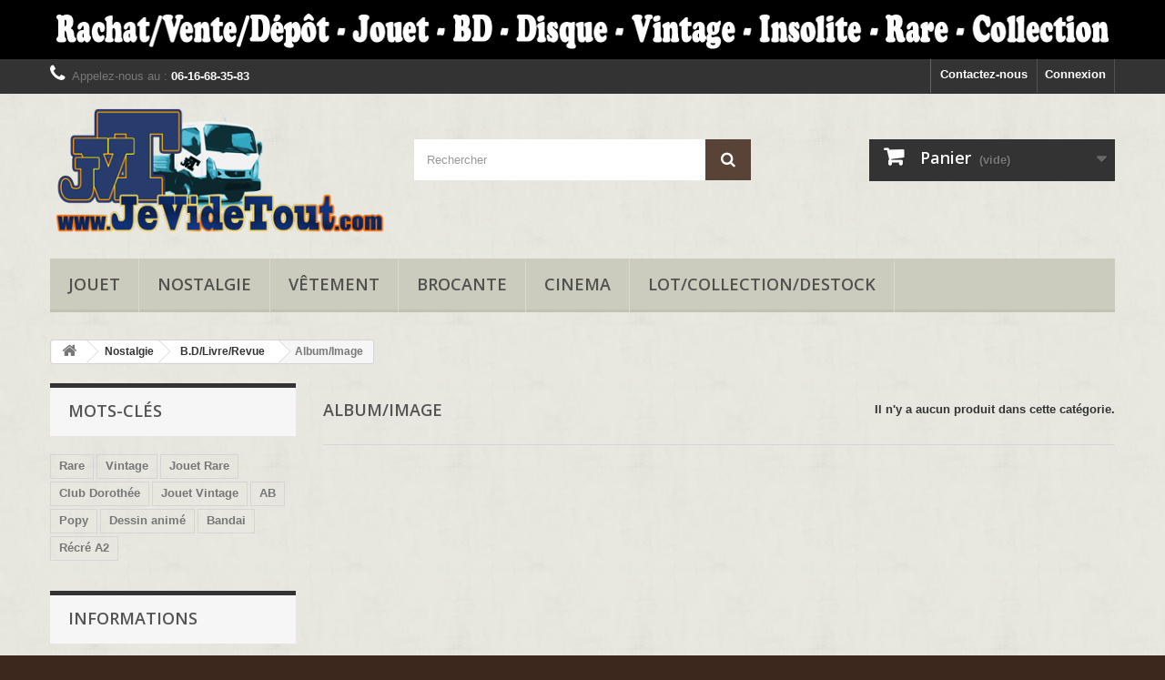

--- FILE ---
content_type: text/html; charset=utf-8
request_url: https://www.jevidetout.com/57-albumimage
body_size: 8109
content:
<!DOCTYPE HTML> <!--[if lt IE 7]><html class="no-js lt-ie9 lt-ie8 lt-ie7" lang="fr-fr"><![endif]--> <!--[if IE 7]><html class="no-js lt-ie9 lt-ie8 ie7" lang="fr-fr"><![endif]--> <!--[if IE 8]><html class="no-js lt-ie9 ie8" lang="fr-fr"><![endif]--> <!--[if gt IE 8]><html class="no-js ie9" lang="fr-fr"><![endif]--><html lang="fr-fr"><head><meta charset="utf-8" /><title>panini vintage album vintage autocollant stickers vintage - JeVideTout</title><meta name="generator" content="PrestaShop" /><meta name="robots" content="index,follow" /><meta name="viewport" content="width=device-width, minimum-scale=0.25, maximum-scale=1.6, initial-scale=1.0" /><meta name="apple-mobile-web-app-capable" content="yes" /><link rel="icon" type="image/vnd.microsoft.icon" href="/img/favicon.ico?1733935976" /><link rel="shortcut icon" type="image/x-icon" href="/img/favicon.ico?1733935976" /><link rel="stylesheet" href="https://www.jevidetout.com/themes/default-bootstrap/cache/v_81_9f7b7513526c0da9bc0a6365670ce9d5_all.css" type="text/css" media="all" />  <link rel="stylesheet" href="//fonts.googleapis.com/css?family=Open+Sans:300,600&amp;subset=latin,latin-ext" type="text/css" media="all" /> <!--[if IE 8]> 
<script src="https://oss.maxcdn.com/libs/html5shiv/3.7.0/html5shiv.js"></script> 
<script src="https://oss.maxcdn.com/libs/respond.js/1.3.0/respond.min.js"></script> <![endif]--></head><body id="category" class="category category-57 category-albumimage show-left-column hide-right-column lang_fr"><div id="page"><div class="header-container"> <header id="header"><div class="banner"><div class="container"><div class="row"> <a href="https://www.jevidetout.com/" title=""> <img class="img-responsive" src="https://www.jevidetout.com/modules/blockbanner/img/aeda85bff23ee6908ff7ff8b4e54b2ea.png" alt="" title="" width="1170" height="65" /> </a></div></div></div><div class="nav"><div class="container"><div class="row"> <nav><div class="header_user_info"> <a class="login" href="https://www.jevidetout.com/mon-compte" rel="nofollow" title="Identifiez-vous"> Connexion </a></div><div id="contact-link" > <a href="https://www.jevidetout.com/nous-contacter" title="Contactez-nous">Contactez-nous</a></div> <span class="shop-phone"> <i class="icon-phone"></i>Appelez-nous au : <strong>06-16-68-35-83</strong> </span></nav></div></div></div><div><div class="container"><div class="row"><div id="header_logo"> <a href="https://www.jevidetout.com/" title="JeVideTout"> <img class="logo img-responsive" src="https://www.jevidetout.com/img/jevidetout-logo-1509996019.jpg" alt="JeVideTout" width="400" height="152"/> </a></div><div id="search_block_top" class="col-sm-4 clearfix"><form id="searchbox" method="get" action="//www.jevidetout.com/recherche" > <input type="hidden" name="controller" value="search" /> <input type="hidden" name="orderby" value="position" /> <input type="hidden" name="orderway" value="desc" /> <input class="search_query form-control" type="text" id="search_query_top" name="search_query" placeholder="Rechercher" value="" /> <button type="submit" name="submit_search" class="btn btn-default button-search"> <span>Rechercher</span> </button></form></div><div class="col-sm-4 clearfix"><div class="shopping_cart"> <a href="https://www.jevidetout.com/commande" title="Voir mon panier" rel="nofollow"> <b>Panier</b> <span class="ajax_cart_quantity unvisible">0</span> <span class="ajax_cart_product_txt unvisible">Produit</span> <span class="ajax_cart_product_txt_s unvisible">Produits</span> <span class="ajax_cart_total unvisible"> </span> <span class="ajax_cart_no_product">(vide)</span> </a><div class="cart_block block exclusive"><div class="block_content"><div class="cart_block_list"><p class="cart_block_no_products"> Aucun produit</p><div class="cart-prices"><div class="cart-prices-line first-line"> <span class="price cart_block_shipping_cost ajax_cart_shipping_cost unvisible"> À définir </span> <span class="unvisible"> Livraison </span></div><div class="cart-prices-line last-line"> <span class="price cart_block_total ajax_block_cart_total">0,00 €</span> <span>Total</span></div></div><p class="cart-buttons"> <a id="button_order_cart" class="btn btn-default button button-small" href="https://www.jevidetout.com/commande" title="Commander" rel="nofollow"> <span> Commander<i class="icon-chevron-right right"></i> </span> </a></p></div></div></div></div></div><div id="layer_cart"><div class="clearfix"><div class="layer_cart_product col-xs-12 col-md-6"> <span class="cross" title="Fermer la fenêtre"></span> <span class="title"> <i class="icon-check"></i>Produit ajouté au panier avec succès </span><div class="product-image-container layer_cart_img"></div><div class="layer_cart_product_info"> <span id="layer_cart_product_title" class="product-name"></span> <span id="layer_cart_product_attributes"></span><div> <strong class="dark">Quantité</strong> <span id="layer_cart_product_quantity"></span></div><div> <strong class="dark">Total</strong> <span id="layer_cart_product_price"></span></div></div></div><div class="layer_cart_cart col-xs-12 col-md-6"> <span class="title"> <span class="ajax_cart_product_txt_s unvisible"> Il y a <span class="ajax_cart_quantity">0</span> produits dans votre panier. </span> <span class="ajax_cart_product_txt "> Il y a 1 produit dans votre panier. </span> </span><div class="layer_cart_row"> <strong class="dark"> Total produits </strong> <span class="ajax_block_products_total"> </span></div><div class="layer_cart_row"> <strong class="dark unvisible"> Frais de port&nbsp; </strong> <span class="ajax_cart_shipping_cost unvisible"> À définir </span></div><div class="layer_cart_row"> <strong class="dark"> Total </strong> <span class="ajax_block_cart_total"> </span></div><div class="button-container"> <span class="continue btn btn-default button exclusive-medium" title="Continuer mes achats"> <span> <i class="icon-chevron-left left"></i>Continuer mes achats </span> </span> <a class="btn btn-default button button-medium" href="https://www.jevidetout.com/commande" title="Commander" rel="nofollow"> <span> Commander<i class="icon-chevron-right right"></i> </span> </a></div></div></div><div class="crossseling"></div></div><div class="layer_cart_overlay"></div><div id="block_top_menu" class="sf-contener clearfix col-lg-12"><div class="cat-title">Menu</div><ul class="sf-menu clearfix menu-content"><li><a href="https://www.jevidetout.com/16-jouet" title="Jouet">Jouet</a><ul><li><a href="https://www.jevidetout.com/32-jouet-vintage" title="Jouet Vintage">Jouet Vintage</a></li><li><a href="https://www.jevidetout.com/39-figurine" title="Figurine">Figurine</a></li><li><a href="https://www.jevidetout.com/37-jeu-electronique" title="Jeu Electronique">Jeu Electronique</a></li><li><a href="https://www.jevidetout.com/23-console" title="Console">Console</a></li><li><a href="https://www.jevidetout.com/33-jeu-societe" title="Jeu Société">Jeu Société</a></li><li><a href="https://www.jevidetout.com/34-peluche" title="Peluche">Peluche</a></li><li><a href="https://www.jevidetout.com/35-puzzle" title="Puzzle">Puzzle</a></li><li><a href="https://www.jevidetout.com/41-jouet-annee-20xx" title="Jouet Année 20XX">Jouet Année 20XX</a></li></ul></li><li><a href="https://www.jevidetout.com/15-nostalgie" title="Nostalgie">Nostalgie</a><ul><li><a href="https://www.jevidetout.com/18-disque-3345" title="Disque 33/45">Disque 33/45</a><ul><li><a href="https://www.jevidetout.com/24-enfant" title="Enfant">Enfant</a></li><li><a href="https://www.jevidetout.com/25-variete" title="Variété">Variété</a></li></ul></li><li><a href="https://www.jevidetout.com/19-vhs-8090" title="VHS 80/90">VHS 80/90</a><ul><li><a href="https://www.jevidetout.com/26-dessin-anime" title="Dessin Animé">Dessin Animé</a></li><li><a href="https://www.jevidetout.com/27-film" title="Film">Film</a></li></ul></li><li><a href="https://www.jevidetout.com/38-bdlivrerevue" title="B.D/Livre/Revue ">B.D/Livre/Revue </a><ul><li><a href="https://www.jevidetout.com/50-bande-dessine" title="Bande Dessiné ">Bande Dessiné </a></li><li><a href="https://www.jevidetout.com/52-revuemagazine" title="Revue/Magazine">Revue/Magazine</a></li><li><a href="https://www.jevidetout.com/51-livrepoche" title="Livre/Poche">Livre/Poche</a></li><li class="sfHoverForce"><a href="https://www.jevidetout.com/57-albumimage" title="Album/Image">Album/Image</a></li></ul></li><li><a href="https://www.jevidetout.com/20-k7-audio-708090" title="K7 Audio 70/80/90">K7 Audio 70/80/90</a><ul><li><a href="https://www.jevidetout.com/28-enfant" title="Enfant">Enfant</a></li><li><a href="https://www.jevidetout.com/29-variete" title="Variété">Variété</a></li></ul></li><li><a href="https://www.jevidetout.com/21-cd-audio-8090" title="CD Audio 80/90">CD Audio 80/90</a><ul><li><a href="https://www.jevidetout.com/30-enfant" title="Enfant">Enfant</a></li><li><a href="https://www.jevidetout.com/31-variete" title="Variété">Variété</a></li></ul></li><li><a href="https://www.jevidetout.com/22-pin-s" title="PIN'S">PIN'S</a></li><li><a href="https://www.jevidetout.com/36-goodies" title="Goodies">Goodies</a></li></ul></li><li><a href="https://www.jevidetout.com/47-vetement" title="Vêtement ">Vêtement </a><ul><li><a href="https://www.jevidetout.com/53-femme" title="Femme">Femme</a></li><li><a href="https://www.jevidetout.com/54-homme" title="Homme">Homme</a></li><li><a href="https://www.jevidetout.com/55-enfant" title="Enfant">Enfant</a></li><li><a href="https://www.jevidetout.com/56-linge-accessoire-divers" title="Linge, Accessoire, Divers..">Linge, Accessoire, Divers..</a></li></ul></li><li><a href="https://www.jevidetout.com/12-brocante" title="Brocante">Brocante</a><ul><li><a href="https://www.jevidetout.com/43-meuble" title="Meuble">Meuble</a></li><li><a href="https://www.jevidetout.com/44-cuivre-etain-argent-etc" title="Cuivre - Etain - Argent - Etc..">Cuivre - Etain - Argent - Etc..</a></li><li><a href="https://www.jevidetout.com/45-divers-vintage" title="Divers Vintage">Divers Vintage</a></li><li><a href="https://www.jevidetout.com/46-objet-pub" title="Objet Pub">Objet Pub</a></li></ul></li><li><a href="https://www.jevidetout.com/135-cinema" title="Cinema ">Cinema </a><ul><li><a href="https://www.jevidetout.com/139-jouet-cinema" title="Jouet Cinéma">Jouet Cinéma</a></li><li><a href="https://www.jevidetout.com/136-laser-disc-cinema" title="Laser Disc Cinéma">Laser Disc Cinéma</a></li><li><a href="https://www.jevidetout.com/137-affiche-cinema" title="Affiche Cinéma">Affiche Cinéma</a></li><li><a href="https://www.jevidetout.com/138-vhs-cinema" title="VHS Cinéma">VHS Cinéma</a></li><li><a href="https://www.jevidetout.com/140-vinyl-cinema" title="Vinyl Cinéma">Vinyl Cinéma</a></li></ul></li><li><a href="https://www.jevidetout.com/14-lotdestockage" title="Lot/Collection/Destock">Lot/Collection/Destock</a></li></ul></div></div></div></div> </header></div><div class="columns-container"><div id="columns" class="container"><div class="breadcrumb clearfix"> <a class="home" href="https://www.jevidetout.com/" title="retour &agrave; Accueil"><i class="icon-home"></i></a> <span class="navigation-pipe">&gt;</span> <span class="navigation_page"><span itemscope itemtype="http://data-vocabulary.org/Breadcrumb"><a itemprop="url" href="https://www.jevidetout.com/15-nostalgie" title="Nostalgie" ><span itemprop="title">Nostalgie</span></a></span><span class="navigation-pipe">></span><span itemscope itemtype="http://data-vocabulary.org/Breadcrumb"><a itemprop="url" href="https://www.jevidetout.com/38-bdlivrerevue" title="B.D/Livre/Revue " ><span itemprop="title">B.D/Livre/Revue </span></a></span><span class="navigation-pipe">></span>Album/Image</span></div><div id="slider_row" class="row"></div><div class="row"><div id="left_column" class="column col-xs-12 col-sm-3"><div id="tags_block_left" class="block tags_block"><p class="title_block"> Mots-clés</p><div class="block_content"> <a class="tag_level3 first_item" href="https://www.jevidetout.com/recherche?tag=Rare" title="En savoir plus sur Rare" > Rare </a> <a class="tag_level2 item" href="https://www.jevidetout.com/recherche?tag=Vintage" title="En savoir plus sur Vintage" > Vintage </a> <a class="tag_level2 item" href="https://www.jevidetout.com/recherche?tag=Jouet+Rare" title="En savoir plus sur Jouet Rare" > Jouet Rare </a> <a class="tag_level2 item" href="https://www.jevidetout.com/recherche?tag=Club+Doroth%C3%A9e" title="En savoir plus sur Club Dorothée" > Club Dorothée </a> <a class="tag_level1 item" href="https://www.jevidetout.com/recherche?tag=Jouet+Vintage" title="En savoir plus sur Jouet Vintage" > Jouet Vintage </a> <a class="tag_level1 item" href="https://www.jevidetout.com/recherche?tag=AB" title="En savoir plus sur AB" > AB </a> <a class="tag_level1 item" href="https://www.jevidetout.com/recherche?tag=Popy" title="En savoir plus sur Popy" > Popy </a> <a class="tag_level1 item" href="https://www.jevidetout.com/recherche?tag=Dessin+anim%C3%A9" title="En savoir plus sur Dessin animé" > Dessin animé </a> <a class="tag_level1 item" href="https://www.jevidetout.com/recherche?tag=Bandai" title="En savoir plus sur Bandai" > Bandai </a> <a class="tag_level1 last_item" href="https://www.jevidetout.com/recherche?tag=R%C3%A9cr%C3%A9+A2" title="En savoir plus sur Récré A2" > Récré A2 </a></div></div><section id="informations_block_left_1" class="block informations_block_left"><p class="title_block"> <a href="https://www.jevidetout.com/content/category/1-accueil"> Informations </a></p><div class="block_content list-block"><ul><li> <a href="https://www.jevidetout.com/content/1-livraison" title="Livraison"> Livraison </a></li><li> <a href="https://www.jevidetout.com/content/2-mentions-legales" title="Mentions légales"> Mentions légales </a></li><li> <a href="https://www.jevidetout.com/content/3-conditions-utilisation" title="Conditions d&#039;utilisation"> Conditions d&#039;utilisation </a></li><li> <a href="https://www.jevidetout.com/content/5-paiement-securise" title="Paiement sécurisé"> Paiement sécurisé </a></li><li> <a href="https://www.jevidetout.com/magasins" title="Nos magasins"> Nos magasins </a></li></ul></div> </section><div id="new-products_block_right" class="block products_block"><h4 class="title_block"> <a href="https://www.jevidetout.com/nouveaux-produits" title="Nouveaux produits">Nouveaux produits</a></h4><div class="block_content products-block"><ul class="products"><li class="clearfix"> <a class="products-block-image" href="https://www.jevidetout.com/figurine/911-goldorak-sky-charger-1977-popy-boxed-version-japan-vintage-tres-rare.html" title="Goldorak - Sky Charger - 1977 - Popy - Boxed - Version Japan - Vintage Tres Rare"><img class="replace-2x img-responsive" src="https://www.jevidetout.com/5770-small_default/goldorak-sky-charger-1977-popy-boxed-version-japan-vintage-tres-rare.jpg" alt="Goldorak - Sky Charger - 1977 - Popy - Boxed - Version Japan - Vintage Tres Rare" /></a><div class="product-content"><h5> <a class="product-name" href="https://www.jevidetout.com/figurine/911-goldorak-sky-charger-1977-popy-boxed-version-japan-vintage-tres-rare.html" title="Goldorak - Sky Charger - 1977 - Popy - Boxed - Version Japan - Vintage Tres Rare">Goldorak - Sky Charger - 1977 - Popy - Boxed - Version Japan - Vintage Tres Rare</a></h5><p class="product-description">Goldorak - Sky Charger - 1977 - Popy - Boxed - Version Japan - Vintage...</p><div class="price-box"> <span class="price"> 599,00 € </span></div></div></li><li class="clearfix"> <a class="products-block-image" href="https://www.jevidetout.com/console/910-dream-master-nes-fah-1985-ljn-nintendo-vintage.html" title="Dream master - NES - FAH 1985 - LJN - Nintendo Vintage"><img class="replace-2x img-responsive" src="https://www.jevidetout.com/5759-small_default/dream-master-nes-fah-1985-ljn-nintendo-vintage.jpg" alt="Dream master - NES - FAH 1985 - LJN - Nintendo Vintage" /></a><div class="product-content"><h5> <a class="product-name" href="https://www.jevidetout.com/console/910-dream-master-nes-fah-1985-ljn-nintendo-vintage.html" title="Dream master - NES - FAH 1985 - LJN - Nintendo Vintage">Dream master - NES - FAH 1985 - LJN - Nintendo Vintage</a></h5><p class="product-description">Dream master - NES - FAH 1985 - LJN - Nintendo Vintage</p><div class="price-box"> <span class="price"> 18,90 € </span></div></div></li><li class="clearfix"> <a class="products-block-image" href="https://www.jevidetout.com/mask/909-mask-pack-racing-arena-bruno-sheppard-1986-complet-kenner-rare-vintage.html" title="Mask - Pack Racing Arena - Bruno Sheppard - 1986 - Complet - Kenner - Rare - Vintage"><img class="replace-2x img-responsive" src="https://www.jevidetout.com/5748-small_default/mask-pack-racing-arena-bruno-sheppard-1986-complet-kenner-rare-vintage.jpg" alt="Mask - Pack Racing Arena - Bruno Sheppard - 1986 - Complet - Kenner - Rare - Vintage" /></a><div class="product-content"><h5> <a class="product-name" href="https://www.jevidetout.com/mask/909-mask-pack-racing-arena-bruno-sheppard-1986-complet-kenner-rare-vintage.html" title="Mask - Pack Racing Arena - Bruno Sheppard - 1986 - Complet - Kenner - Rare - Vintage">Mask - Pack Racing Arena - Bruno Sheppard - 1986 - Complet - Kenner - Rare - Vintage</a></h5><p class="product-description">Mask - Pack Racing Arena - Bruno Sheppard - 1986 - Kenner - Rare - Vintage</p><div class="price-box"> <span class="price"> 95,90 € </span></div></div></li><li class="clearfix"> <a class="products-block-image" href="https://www.jevidetout.com/astro-le-petit-robot/908-33t-jap-collection-nostalgie-tvradio-show-vol-02-1971-astro-tezuka-rare.html" title="33t (JAP) - Collection Nostalgie TV/Radio Show Vol 02 - 1971 - Astro - Tesuka - RARE"><img class="replace-2x img-responsive" src="https://www.jevidetout.com/5738-small_default/33t-jap-collection-nostalgie-tvradio-show-vol-02-1971-astro-tezuka-rare.jpg" alt="33t (JAP) - Collection Nostalgie TV/Radio Show Vol 02 - 1971 - Astro - Tezuka - RARE" /></a><div class="product-content"><h5> <a class="product-name" href="https://www.jevidetout.com/astro-le-petit-robot/908-33t-jap-collection-nostalgie-tvradio-show-vol-02-1971-astro-tezuka-rare.html" title="33t (JAP) - Collection Nostalgie TV/Radio Show Vol 02 - 1971 - Astro - Tezuka - RARE">33t (JAP) - Collection Nostalgie TV/Radio Show Vol 02 - 1971 - Astro - Tezuka - RARE</a></h5><p class="product-description">33t (JAP) - Collection Nostalgie TV/Radio Show Vol 02&nbsp; - 1971 - Astro -...</p><div class="price-box"> <span class="price"> 0,00 € </span></div></div></li><li class="clearfix"> <a class="products-block-image" href="https://www.jevidetout.com/musee-des-archives-jvt/907-33t-jap-albator-1978-yamato-captain-harlock-completfascicule-02.html" title="33t (JAP) - Albator - 1979 - Space Pirate Captain Harlock - Complet/Livret"><img class="replace-2x img-responsive" src="https://www.jevidetout.com/5731-small_default/33t-jap-albator-1978-yamato-captain-harlock-completfascicule-02.jpg" alt="33t (JAP) - Albator - 1979 - Space Pirate Captain Harlock - Complet/Livret" /></a><div class="product-content"><h5> <a class="product-name" href="https://www.jevidetout.com/musee-des-archives-jvt/907-33t-jap-albator-1978-yamato-captain-harlock-completfascicule-02.html" title="33t (JAP) - Albator - 1979 - Space Pirate Captain Harlock - Complet/Livret">33t (JAP) - Albator - 1979 - Space Pirate Captain Harlock - Complet/Livret</a></h5><p class="product-description">33t (JAP) - Albator - 1979 - Space Pirate Captain Harlock - Complet/Livret</p><div class="price-box"> <span class="price"> 0,00 € </span></div></div></li><li class="clearfix"> <a class="products-block-image" href="https://www.jevidetout.com/musee-des-archives-jvt/906-33t-jap-albator-1978-yamato-captain-harlock-completfascicule-02.html" title="33t (JAP) - Albator - 1978 - Yamato - Captain Harlock - Complet/Livret"><img class="replace-2x img-responsive" src="https://www.jevidetout.com/5725-small_default/33t-jap-albator-1978-yamato-captain-harlock-completfascicule-02.jpg" alt="33t (JAP) - Albator - 1978 - Matsumoto Leiji - Captain Harlock - Complet/Livret" /></a><div class="product-content"><h5> <a class="product-name" href="https://www.jevidetout.com/musee-des-archives-jvt/906-33t-jap-albator-1978-yamato-captain-harlock-completfascicule-02.html" title="33t (JAP) - Albator - 1978 - Matsumoto Leiji - Captain Harlock - Complet/Livret">33t (JAP) - Albator - 1978 - Matsumoto Leiji - Captain Harlock - Complet/Livret</a></h5><p class="product-description">33t (JAP) - Albator - 1978 -&nbsp; Captain Harlock - Complet/Livret</p><div class="price-box"> <span class="price"> 0,00 € </span></div></div></li><li class="clearfix"> <a class="products-block-image" href="https://www.jevidetout.com/musee-des-archives-jvt/905-33t-jap-albator-1978-yamato-captain-harlock-completfascicule.html" title="33t (JAP) - Albator - 1978 - Yamato - Captain Harlock - Complet/Fascicule"><img class="replace-2x img-responsive" src="https://www.jevidetout.com/5718-small_default/33t-jap-albator-1978-yamato-captain-harlock-completfascicule.jpg" alt="33t (JAP) - Albator - 1978 - Matsumoto Leiji - Captain Harlock - Complet/Fascicule" /></a><div class="product-content"><h5> <a class="product-name" href="https://www.jevidetout.com/musee-des-archives-jvt/905-33t-jap-albator-1978-yamato-captain-harlock-completfascicule.html" title="33t (JAP) - Albator - 1978 - Matsumoto Leiji - Captain Harlock - Complet/Fascicule">33t (JAP) - Albator - 1978 - Matsumoto Leiji - Captain Harlock - Complet/Fascicule</a></h5><p class="product-description">33t (JAP) - Albator - 1978 -&nbsp; Matsumoto Leiji&nbsp; - Captain Harlock -...</p><div class="price-box"> <span class="price"> 0,00 € </span></div></div></li><li class="clearfix"> <a class="products-block-image" href="https://www.jevidetout.com/goodies/904-gi-joe-portefeuille-version-usamex-rare-vintage-neuf-dorothee.html" title="Gi-Joe - PorteFeuille - Version USA/MEX - Rare Vintage - NEUF - Dorothée"><img class="replace-2x img-responsive" src="https://www.jevidetout.com/5715-small_default/gi-joe-portefeuille-version-usamex-rare-vintage-neuf-dorothee.jpg" alt="Gi-Joe - PorteFeuille - Version USA/MEX - Rare Vintage - NEUF - Dorothée" /></a><div class="product-content"><h5> <a class="product-name" href="https://www.jevidetout.com/goodies/904-gi-joe-portefeuille-version-usamex-rare-vintage-neuf-dorothee.html" title="Gi-Joe - PorteFeuille - Version USA/MEX - Rare Vintage - NEUF - Dorothée">Gi-Joe - PorteFeuille - Version USA/MEX - Rare Vintage - NEUF - Dorothée</a></h5><p class="product-description">Gi-Joe - PorteFeuille - Version USA/MEX - Rare Vintage - NEUF - Dorothée</p><div class="price-box"> <span class="price"> 25,90 € </span></div></div></li><li class="clearfix"> <a class="products-block-image" href="https://www.jevidetout.com/goodies/903-tortue-ninja-pack-scolaire-1989-tmnt-neuf-rare-vintage-teenage-mutant-ninja-turtles.html" title="Tortue Ninja - Pack Scolaire - 1989 - TMNT - Neuf - Rare Vintage - Teenage Mutant Ninja Turtles"><img class="replace-2x img-responsive" src="https://www.jevidetout.com/5707-small_default/tortue-ninja-pack-scolaire-1989-tmnt-neuf-rare-vintage-teenage-mutant-ninja-turtles.jpg" alt="Tortue Ninja - Pack Scolaire - 1989 - TMNT - Neuf - Rare Vintage - Teenage Mutant Ninja Turtles" /></a><div class="product-content"><h5> <a class="product-name" href="https://www.jevidetout.com/goodies/903-tortue-ninja-pack-scolaire-1989-tmnt-neuf-rare-vintage-teenage-mutant-ninja-turtles.html" title="Tortue Ninja - Pack Scolaire - 1989 - TMNT - Neuf - Rare Vintage - Teenage Mutant Ninja Turtles">Tortue Ninja - Pack Scolaire - 1989 - TMNT - Neuf - Rare Vintage - Teenage Mutant Ninja Turtles</a></h5><p class="product-description">Tortue Ninja - Pack Scolaire - 1989 - TMNT - Neuf - Rare Vintage -...</p><div class="price-box"> <span class="price"> 29,90 € </span></div></div></li><li class="clearfix"> <a class="products-block-image" href="https://www.jevidetout.com/figurine/902-matrix-neo-real-world-collection-n2-toy-18-cm-2000-retrotoy.html" title="Matrix - NEO - Real World - N2 Toy - 18 Cm - 2000 - RetroToy"><img class="replace-2x img-responsive" src="https://www.jevidetout.com/5702-small_default/matrix-neo-real-world-collection-n2-toy-18-cm-2000-retrotoy.jpg" alt="Matrix - NEO - Real World Collection - N2 Toy - 18 Cm - 2000 - RetroToy" /></a><div class="product-content"><h5> <a class="product-name" href="https://www.jevidetout.com/figurine/902-matrix-neo-real-world-collection-n2-toy-18-cm-2000-retrotoy.html" title="Matrix - NEO - Real World Collection - N2 Toy - 18 Cm - 2000 - RetroToy">Matrix - NEO - Real World Collection - N2 Toy - 18 Cm - 2000 - RetroToy</a></h5><p class="product-description">Matrix - NEO - Real World - N2 Toy - 18 Cm - 2000 - RetroToy</p><div class="price-box"> <span class="price"> 28,90 € </span></div></div></li></ul><div> <a href="https://www.jevidetout.com/nouveaux-produits" title="Tous les nouveaux produits" class="btn btn-default button button-small"><span>Tous les nouveaux produits<i class="icon-chevron-right right"></i></span></a></div></div></div></div><div id="center_column" class="center_column col-xs-12 col-sm-9"><h1 class="page-heading"><span class="cat-name">Album/Image&nbsp;</span><span class="heading-counter">Il n&#039;y a aucun produit dans cette cat&eacute;gorie.</span></h1></div></div></div></div><div class="footer-container"> <footer id="footer" class="container"><div class="row"><div id="newsletter_block_left" class="block"><h4>Lettre d'informations</h4><div class="block_content"><form action="//www.jevidetout.com/" method="post"><div class="form-group" > <input class="inputNew form-control grey newsletter-input" id="newsletter-input" type="text" name="email" size="18" value="Saisissez votre adresse e-mail" /> <button type="submit" name="submitNewsletter" class="btn btn-default button button-small"> <span>ok</span> </button> <input type="hidden" name="action" value="0" /></div></form></div></div><section class="blockcategories_footer footer-block col-xs-12 col-sm-2"><h4>Catégories</h4><div class="category_footer toggle-footer"><div class="list"><ul class="dhtml"><li > <a href="https://www.jevidetout.com/16-jouet" title=""> Jouet </a><ul><li > <a href="https://www.jevidetout.com/32-jouet-vintage" title=""> Jouet Vintage </a></li><li > <a href="https://www.jevidetout.com/39-figurine" title=""> Figurine </a></li><li > <a href="https://www.jevidetout.com/37-jeu-electronique" title=""> Jeu Electronique </a></li><li > <a href="https://www.jevidetout.com/23-console" title=""> Console </a></li><li > <a href="https://www.jevidetout.com/33-jeu-societe" title=""> Jeu Société </a></li><li > <a href="https://www.jevidetout.com/34-peluche" title=""> Peluche </a></li><li > <a href="https://www.jevidetout.com/35-puzzle" title=""> Puzzle </a></li><li class="last"> <a href="https://www.jevidetout.com/41-jouet-annee-20xx" title=""> Jouet Année 20XX </a></li></ul></li><li > <a href="https://www.jevidetout.com/15-nostalgie" title=""> Nostalgie </a><ul><li > <a href="https://www.jevidetout.com/18-disque-3345" title=""> Disque 33/45 </a><ul><li > <a href="https://www.jevidetout.com/24-enfant" title=""> Enfant </a></li><li class="last"> <a href="https://www.jevidetout.com/25-variete" title=""> Variété </a></li></ul></li><li > <a href="https://www.jevidetout.com/19-vhs-8090" title=""> VHS 80/90 </a><ul><li > <a href="https://www.jevidetout.com/26-dessin-anime" title=""> Dessin Animé </a></li><li class="last"> <a href="https://www.jevidetout.com/27-film" title=""> Film </a></li></ul></li><li > <a href="https://www.jevidetout.com/38-bdlivrerevue" title=""> B.D/Livre/Revue </a><ul><li > <a href="https://www.jevidetout.com/50-bande-dessine" title=""> Bande Dessiné </a></li><li > <a href="https://www.jevidetout.com/52-revuemagazine" title=""> Revue/Magazine </a></li><li > <a href="https://www.jevidetout.com/51-livrepoche" title=""> Livre/Poche </a></li><li class="last"> <a href="https://www.jevidetout.com/57-albumimage" class="selected" title=""> Album/Image </a></li></ul></li><li > <a href="https://www.jevidetout.com/20-k7-audio-708090" title=""> K7 Audio 70/80/90 </a><ul><li > <a href="https://www.jevidetout.com/28-enfant" title=""> Enfant </a></li><li class="last"> <a href="https://www.jevidetout.com/29-variete" title=""> Variété </a></li></ul></li><li > <a href="https://www.jevidetout.com/21-cd-audio-8090" title=""> CD Audio 80/90 </a><ul><li > <a href="https://www.jevidetout.com/30-enfant" title=""> Enfant </a></li><li class="last"> <a href="https://www.jevidetout.com/31-variete" title=""> Variété </a></li></ul></li><li > <a href="https://www.jevidetout.com/22-pin-s" title=""> PIN&#039;S </a></li><li class="last"> <a href="https://www.jevidetout.com/36-goodies" title=""> Goodies </a></li></ul></li><li > <a href="https://www.jevidetout.com/47-vetement" title=""> Vêtement </a><ul><li > <a href="https://www.jevidetout.com/53-femme" title=""> Femme </a></li><li > <a href="https://www.jevidetout.com/54-homme" title=""> Homme </a></li><li > <a href="https://www.jevidetout.com/55-enfant" title=""> Enfant </a></li><li class="last"> <a href="https://www.jevidetout.com/56-linge-accessoire-divers" title=""> Linge, Accessoire, Divers.. </a></li></ul></li><li > <a href="https://www.jevidetout.com/12-brocante" title=""> Brocante </a><ul><li > <a href="https://www.jevidetout.com/43-meuble" title=""> Meuble </a></li><li > <a href="https://www.jevidetout.com/44-cuivre-etain-argent-etc" title=""> Cuivre - Etain - Argent - Etc.. </a></li><li > <a href="https://www.jevidetout.com/45-divers-vintage" title=""> Divers Vintage </a></li><li class="last"> <a href="https://www.jevidetout.com/46-objet-pub" title=""> Objet Pub </a></li></ul></li><li > <a href="https://www.jevidetout.com/14-lotcollectiondestock" title=""> Lot/Collection/Destock </a></li><li > <a href="https://www.jevidetout.com/135-cinema" title=""> Cinema </a><ul><li > <a href="https://www.jevidetout.com/139-jouet-cinema" title=""> Jouet Cinéma </a></li><li > <a href="https://www.jevidetout.com/136-laser-disc-cinema" title=""> Laser Disc Cinéma </a></li><li > <a href="https://www.jevidetout.com/137-affiche-cinema" title=""> Affiche Cinéma </a></li><li > <a href="https://www.jevidetout.com/138-vhs-cinema" title=""> VHS Cinéma </a></li><li class="last"> <a href="https://www.jevidetout.com/140-vinyl-cinema" title=""> Vinyl Cinéma </a></li></ul></li><li > <a href="https://www.jevidetout.com/17-artiste" title=""> Artiste </a></li><li > <a href="https://www.jevidetout.com/48-exclusivite-jvt" title=""> Exclusivité JVT </a></li><li > <a href="https://www.jevidetout.com/49-les-selections-jvt" title=""> Les Selections JVT </a></li><li > <a href="https://www.jevidetout.com/58-musee-des-archives-jvt" title="Réservez Directement Le Prochain !!"> Musée Des Archives JVT </a></li><li class="last"> <a href="https://www.jevidetout.com/134-jvt-exterieur" title=""> JVT Exterieur </a></li></ul></div></div> </section><section class="footer-block col-xs-12 col-sm-2" id="block_various_links_footer"><h4>Informations</h4><ul class="toggle-footer"><li class="item"> <a href="https://www.jevidetout.com/promotions" title="Promotions"> Promotions </a></li><li class="item"> <a href="https://www.jevidetout.com/nouveaux-produits" title="Nouveaux produits"> Nouveaux produits </a></li><li class="item"> <a href="https://www.jevidetout.com/nous-contacter" title="Contactez-nous"> Contactez-nous </a></li><li class="item"> <a href="https://www.jevidetout.com/content/1-livraison" title="Livraison"> Livraison </a></li><li class="item"> <a href="https://www.jevidetout.com/content/2-mentions-legales" title="Mentions légales"> Mentions légales </a></li><li class="item"> <a href="https://www.jevidetout.com/content/3-conditions-utilisation" title="Conditions d&#039;utilisation"> Conditions d&#039;utilisation </a></li><li class="item"> <a href="https://www.jevidetout.com/content/5-paiement-securise" title="Paiement sécurisé"> Paiement sécurisé </a></li></ul> </section><section class="footer-block col-xs-12 col-sm-4"><h4><a href="https://www.jevidetout.com/mon-compte" title="Gérer mon compte client" rel="nofollow">Mon compte</a></h4><div class="block_content toggle-footer"><ul class="bullet"><li><a href="https://www.jevidetout.com/historique-commandes" title="Mes commandes" rel="nofollow">Mes commandes</a></li><li><a href="https://www.jevidetout.com/avoirs" title="Mes avoirs" rel="nofollow">Mes avoirs</a></li><li><a href="https://www.jevidetout.com/adresses" title="Mes adresses" rel="nofollow">Mes adresses</a></li><li><a href="https://www.jevidetout.com/identite" title="Gérer mes informations personnelles" rel="nofollow">Mes informations personnelles</a></li></ul></div> </section><section id="block_contact_infos" class="footer-block col-xs-12 col-sm-4"><div><h4>Informations sur votre boutique</h4><ul class="toggle-footer"><li> <i class="icon-map-marker"></i>© 2025 JeVidetout.com</li><li> <i class="icon-phone"></i>Appelez-nous au : <span>06-16-68-35-83</span></li><li> <i class="icon-envelope-alt"></i>E-mail : <span><a href="&#109;&#97;&#105;&#108;&#116;&#111;&#58;%6a%65%76%69%64%65%74%6f%75%74%38%34@%67%6d%61%69%6c.%63%6f%6d" >&#x6a;&#x65;&#x76;&#x69;&#x64;&#x65;&#x74;&#x6f;&#x75;&#x74;&#x38;&#x34;&#x40;&#x67;&#x6d;&#x61;&#x69;&#x6c;&#x2e;&#x63;&#x6f;&#x6d;</a></span></li></ul></div> </section> </div> </footer></div></div>
<script type="text/javascript">/* <![CDATA[ */;var CUSTOMIZE_TEXTFIELD=1;var FancyboxI18nClose='Fermer';var FancyboxI18nNext='Suivant';var FancyboxI18nPrev='Pr&eacute;c&eacute;dent';var added_to_wishlist='Le produit a été ajouté à votre liste.';var ajax_allowed=true;var ajaxsearch=true;var baseDir='https://www.jevidetout.com/';var baseUri='https://www.jevidetout.com/';var blocksearch_type='top';var contentOnly=false;var currency={"id":1,"name":"Euro","iso_code":"EUR","iso_code_num":"978","sign":"\u20ac","blank":"1","conversion_rate":"1.000000","deleted":"0","format":"2","decimals":"1","active":"1","prefix":"","suffix":" \u20ac","id_shop_list":null,"force_id":false};var currencyBlank=1;var currencyFormat=2;var currencyRate=1;var currencySign='€';var customizationIdMessage='Personnalisation';var delete_txt='Supprimer';var displayList=false;var favorite_products_url_add='https://www.jevidetout.com/module/favoriteproducts/actions?process=add';var favorite_products_url_remove='https://www.jevidetout.com/module/favoriteproducts/actions?process=remove';var freeProductTranslation='Offert !';var freeShippingTranslation='Livraison gratuite !';var generated_date=1770001626;var hasDeliveryAddress=false;var highDPI=false;var id_lang=1;var img_dir='https://www.jevidetout.com/themes/default-bootstrap/img/';var instantsearch=false;var isGuest=0;var isLogged=0;var isMobile=false;var loggin_required='Vous devez être connecté pour gérer votre liste d\'envies.';var mywishlist_url='https://www.jevidetout.com/module/blockwishlist/mywishlist';var page_name='category';var placeholder_blocknewsletter='Saisissez votre adresse e-mail';var priceDisplayMethod=0;var priceDisplayPrecision=2;var quickView=false;var removingLinkText='supprimer cet article du panier';var roundMode=2;var search_url='https://www.jevidetout.com/recherche';var static_token='8fb3d1263f9d0cdb7565959d44468cd9';var toBeDetermined='À définir';var token='a18e1dbdef519619c9df33ac98c1e90e';var usingSecureMode=true;var wishlistProductsIds=false;/* ]]> */</script> <script type="text/javascript" src="https://www.jevidetout.com/themes/default-bootstrap/cache/v_75_b10203801789461c109abf205a71d67a.js"></script> <script type="text/javascript">/* <![CDATA[ */;(window.gaDevIds=window.gaDevIds||[]).push('d6YPbH');(function(i,s,o,g,r,a,m){i['GoogleAnalyticsObject']=r;i[r]=i[r]||function(){(i[r].q=i[r].q||[]).push(arguments)},i[r].l=1*new Date();a=s.createElement(o),m=s.getElementsByTagName(o)[0];a.async=1;a.src=g;m.parentNode.insertBefore(a,m)})(window,document,'script','//www.google-analytics.com/analytics.js','ga');ga('create','UA-110075798-1','auto');ga('require','ec');;function updateFormDatas(){var nb=$('#quantity_wanted').val();var id=$('#idCombination').val();$('.paypal_payment_form input[name=quantity]').val(nb);$('.paypal_payment_form input[name=id_p_attr]').val(id);}$(document).ready(function(){var baseDirPP=baseDir.replace('http:','https:');if($('#in_context_checkout_enabled').val()!=1){$(document).on('click','#payment_paypal_express_checkout',function(){$('#paypal_payment_form_cart').submit();return false;});}var jquery_version=$.fn.jquery.split('.');if(jquery_version[0]>=1&&jquery_version[1]>=7){$('body').on('submit',".paypal_payment_form",function(){updateFormDatas();});}else{$('.paypal_payment_form').live('submit',function(){updateFormDatas();});}function displayExpressCheckoutShortcut(){var id_product=$('input[name="id_product"]').val();var id_product_attribute=$('input[name="id_product_attribute"]').val();$.ajax({type:"GET",url:baseDirPP+'/modules/paypal/express_checkout/ajax.php',data:{get_qty:"1",id_product:id_product,id_product_attribute:id_product_attribute},cache:false,success:function(result){if(result=='1'){$('#container_express_checkout').slideDown();}else{$('#container_express_checkout').slideUp();}return true;}});}$('select[name^="group_"]').change(function(){setTimeout(function(){displayExpressCheckoutShortcut()},500);});$('.color_pick').click(function(){setTimeout(function(){displayExpressCheckoutShortcut()},500);});if($('body#product').length>0){setTimeout(function(){displayExpressCheckoutShortcut()},500);}var modulePath='modules/paypal';var subFolder='/integral_evolution';var fullPath=baseDirPP+modulePath+subFolder;var confirmTimer=false;if($('form[target="hss_iframe"]').length==0){if($('select[name^="group_"]').length>0)displayExpressCheckoutShortcut();return false;}else{checkOrder();}function checkOrder(){if(confirmTimer==false)confirmTimer=setInterval(getOrdersCount,1000);}});;ga('send','pageview');/* ]]> */</script></body></html>

--- FILE ---
content_type: text/plain
request_url: https://www.google-analytics.com/j/collect?v=1&_v=j102&a=1152332044&t=pageview&_s=1&dl=https%3A%2F%2Fwww.jevidetout.com%2F57-albumimage&ul=en-us%40posix&dt=panini%20vintage%20album%20vintage%20autocollant%20stickers%20vintage%20-%20JeVideTout&sr=1280x720&vp=1280x720&_u=aGBAAEIJAAAAACAMI~&jid=1481396457&gjid=712362861&cid=586464069.1770001628&tid=UA-110075798-1&_gid=1616161472.1770001628&_r=1&_slc=1&did=d6YPbH&z=2057754485
body_size: -451
content:
2,cG-61DRL5N7CE